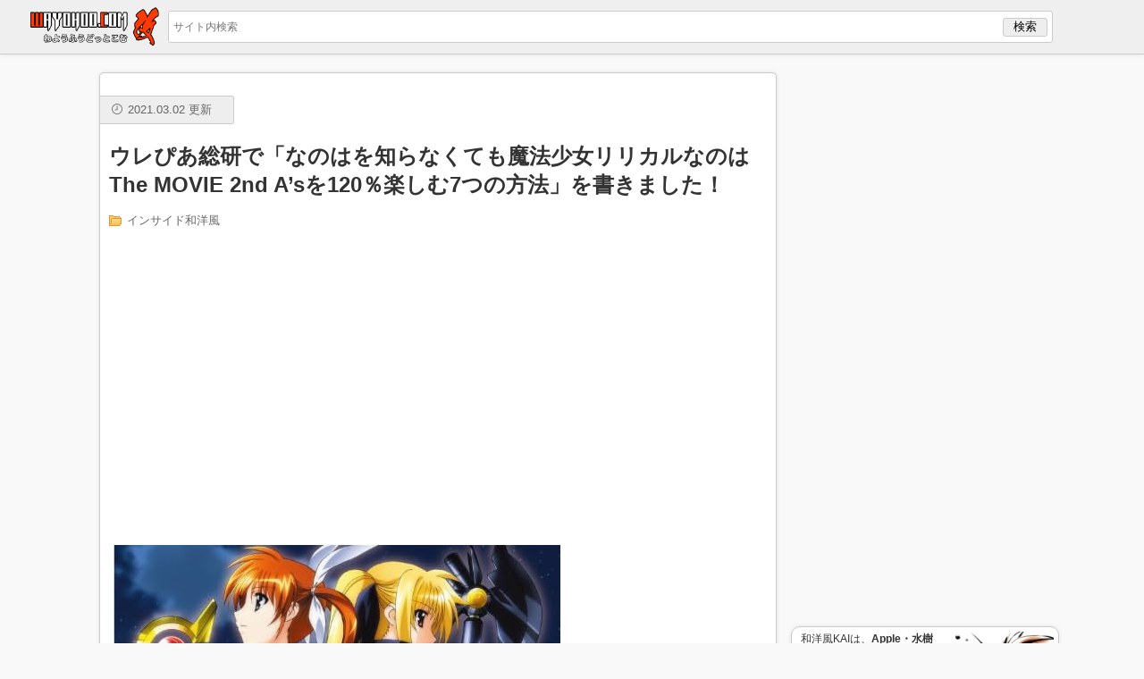

--- FILE ---
content_type: text/html; charset=UTF-8
request_url: https://wayohoo.com/article/3997
body_size: 9088
content:
<!DOCTYPE html>
<meta charset="UTF-8">
<meta name="viewport" content="width=device-width, user-scalable=no, initial-scale=1.0, minimum-scale=1.0, maximum-scale=1.0">

<title>ウレぴあ総研で「なのはを知らなくても魔法少女リリカルなのは The MOVIE 2nd A&#8217;sを120％楽しむ7つの方法」を書きました！ &#8211; 和洋風KAI</title>
<meta name='robots' content='max-image-preview:large' />
<link rel='dns-prefetch' href='//www.googletagmanager.com' />
<link rel='dns-prefetch' href='//pagead2.googlesyndication.com' />
<link rel="alternate" title="oEmbed (JSON)" type="application/json+oembed" href="https://wayohoo.com/wp-json/oembed/1.0/embed?url=https%3A%2F%2Fwayohoo.com%2Farticle%2F3997" />
<link rel="alternate" title="oEmbed (XML)" type="text/xml+oembed" href="https://wayohoo.com/wp-json/oembed/1.0/embed?url=https%3A%2F%2Fwayohoo.com%2Farticle%2F3997&#038;format=xml" />
<style id='wp-img-auto-sizes-contain-inline-css' type='text/css'>
img:is([sizes=auto i],[sizes^="auto," i]){contain-intrinsic-size:3000px 1500px}
/*# sourceURL=wp-img-auto-sizes-contain-inline-css */
</style>
<style id='wp-block-library-inline-css' type='text/css'>
:root{--wp-block-synced-color:#7a00df;--wp-block-synced-color--rgb:122,0,223;--wp-bound-block-color:var(--wp-block-synced-color);--wp-editor-canvas-background:#ddd;--wp-admin-theme-color:#007cba;--wp-admin-theme-color--rgb:0,124,186;--wp-admin-theme-color-darker-10:#006ba1;--wp-admin-theme-color-darker-10--rgb:0,107,160.5;--wp-admin-theme-color-darker-20:#005a87;--wp-admin-theme-color-darker-20--rgb:0,90,135;--wp-admin-border-width-focus:2px}@media (min-resolution:192dpi){:root{--wp-admin-border-width-focus:1.5px}}.wp-element-button{cursor:pointer}:root .has-very-light-gray-background-color{background-color:#eee}:root .has-very-dark-gray-background-color{background-color:#313131}:root .has-very-light-gray-color{color:#eee}:root .has-very-dark-gray-color{color:#313131}:root .has-vivid-green-cyan-to-vivid-cyan-blue-gradient-background{background:linear-gradient(135deg,#00d084,#0693e3)}:root .has-purple-crush-gradient-background{background:linear-gradient(135deg,#34e2e4,#4721fb 50%,#ab1dfe)}:root .has-hazy-dawn-gradient-background{background:linear-gradient(135deg,#faaca8,#dad0ec)}:root .has-subdued-olive-gradient-background{background:linear-gradient(135deg,#fafae1,#67a671)}:root .has-atomic-cream-gradient-background{background:linear-gradient(135deg,#fdd79a,#004a59)}:root .has-nightshade-gradient-background{background:linear-gradient(135deg,#330968,#31cdcf)}:root .has-midnight-gradient-background{background:linear-gradient(135deg,#020381,#2874fc)}:root{--wp--preset--font-size--normal:16px;--wp--preset--font-size--huge:42px}.has-regular-font-size{font-size:1em}.has-larger-font-size{font-size:2.625em}.has-normal-font-size{font-size:var(--wp--preset--font-size--normal)}.has-huge-font-size{font-size:var(--wp--preset--font-size--huge)}.has-text-align-center{text-align:center}.has-text-align-left{text-align:left}.has-text-align-right{text-align:right}.has-fit-text{white-space:nowrap!important}#end-resizable-editor-section{display:none}.aligncenter{clear:both}.items-justified-left{justify-content:flex-start}.items-justified-center{justify-content:center}.items-justified-right{justify-content:flex-end}.items-justified-space-between{justify-content:space-between}.screen-reader-text{border:0;clip-path:inset(50%);height:1px;margin:-1px;overflow:hidden;padding:0;position:absolute;width:1px;word-wrap:normal!important}.screen-reader-text:focus{background-color:#ddd;clip-path:none;color:#444;display:block;font-size:1em;height:auto;left:5px;line-height:normal;padding:15px 23px 14px;text-decoration:none;top:5px;width:auto;z-index:100000}html :where(.has-border-color){border-style:solid}html :where([style*=border-top-color]){border-top-style:solid}html :where([style*=border-right-color]){border-right-style:solid}html :where([style*=border-bottom-color]){border-bottom-style:solid}html :where([style*=border-left-color]){border-left-style:solid}html :where([style*=border-width]){border-style:solid}html :where([style*=border-top-width]){border-top-style:solid}html :where([style*=border-right-width]){border-right-style:solid}html :where([style*=border-bottom-width]){border-bottom-style:solid}html :where([style*=border-left-width]){border-left-style:solid}html :where(img[class*=wp-image-]){height:auto;max-width:100%}:where(figure){margin:0 0 1em}html :where(.is-position-sticky){--wp-admin--admin-bar--position-offset:var(--wp-admin--admin-bar--height,0px)}@media screen and (max-width:600px){html :where(.is-position-sticky){--wp-admin--admin-bar--position-offset:0px}}

/*# sourceURL=wp-block-library-inline-css */
</style><style id='global-styles-inline-css' type='text/css'>
:root{--wp--preset--aspect-ratio--square: 1;--wp--preset--aspect-ratio--4-3: 4/3;--wp--preset--aspect-ratio--3-4: 3/4;--wp--preset--aspect-ratio--3-2: 3/2;--wp--preset--aspect-ratio--2-3: 2/3;--wp--preset--aspect-ratio--16-9: 16/9;--wp--preset--aspect-ratio--9-16: 9/16;--wp--preset--color--black: #000000;--wp--preset--color--cyan-bluish-gray: #abb8c3;--wp--preset--color--white: #ffffff;--wp--preset--color--pale-pink: #f78da7;--wp--preset--color--vivid-red: #cf2e2e;--wp--preset--color--luminous-vivid-orange: #ff6900;--wp--preset--color--luminous-vivid-amber: #fcb900;--wp--preset--color--light-green-cyan: #7bdcb5;--wp--preset--color--vivid-green-cyan: #00d084;--wp--preset--color--pale-cyan-blue: #8ed1fc;--wp--preset--color--vivid-cyan-blue: #0693e3;--wp--preset--color--vivid-purple: #9b51e0;--wp--preset--gradient--vivid-cyan-blue-to-vivid-purple: linear-gradient(135deg,rgb(6,147,227) 0%,rgb(155,81,224) 100%);--wp--preset--gradient--light-green-cyan-to-vivid-green-cyan: linear-gradient(135deg,rgb(122,220,180) 0%,rgb(0,208,130) 100%);--wp--preset--gradient--luminous-vivid-amber-to-luminous-vivid-orange: linear-gradient(135deg,rgb(252,185,0) 0%,rgb(255,105,0) 100%);--wp--preset--gradient--luminous-vivid-orange-to-vivid-red: linear-gradient(135deg,rgb(255,105,0) 0%,rgb(207,46,46) 100%);--wp--preset--gradient--very-light-gray-to-cyan-bluish-gray: linear-gradient(135deg,rgb(238,238,238) 0%,rgb(169,184,195) 100%);--wp--preset--gradient--cool-to-warm-spectrum: linear-gradient(135deg,rgb(74,234,220) 0%,rgb(151,120,209) 20%,rgb(207,42,186) 40%,rgb(238,44,130) 60%,rgb(251,105,98) 80%,rgb(254,248,76) 100%);--wp--preset--gradient--blush-light-purple: linear-gradient(135deg,rgb(255,206,236) 0%,rgb(152,150,240) 100%);--wp--preset--gradient--blush-bordeaux: linear-gradient(135deg,rgb(254,205,165) 0%,rgb(254,45,45) 50%,rgb(107,0,62) 100%);--wp--preset--gradient--luminous-dusk: linear-gradient(135deg,rgb(255,203,112) 0%,rgb(199,81,192) 50%,rgb(65,88,208) 100%);--wp--preset--gradient--pale-ocean: linear-gradient(135deg,rgb(255,245,203) 0%,rgb(182,227,212) 50%,rgb(51,167,181) 100%);--wp--preset--gradient--electric-grass: linear-gradient(135deg,rgb(202,248,128) 0%,rgb(113,206,126) 100%);--wp--preset--gradient--midnight: linear-gradient(135deg,rgb(2,3,129) 0%,rgb(40,116,252) 100%);--wp--preset--font-size--small: 13px;--wp--preset--font-size--medium: 20px;--wp--preset--font-size--large: 36px;--wp--preset--font-size--x-large: 42px;--wp--preset--spacing--20: 0.44rem;--wp--preset--spacing--30: 0.67rem;--wp--preset--spacing--40: 1rem;--wp--preset--spacing--50: 1.5rem;--wp--preset--spacing--60: 2.25rem;--wp--preset--spacing--70: 3.38rem;--wp--preset--spacing--80: 5.06rem;--wp--preset--shadow--natural: 6px 6px 9px rgba(0, 0, 0, 0.2);--wp--preset--shadow--deep: 12px 12px 50px rgba(0, 0, 0, 0.4);--wp--preset--shadow--sharp: 6px 6px 0px rgba(0, 0, 0, 0.2);--wp--preset--shadow--outlined: 6px 6px 0px -3px rgb(255, 255, 255), 6px 6px rgb(0, 0, 0);--wp--preset--shadow--crisp: 6px 6px 0px rgb(0, 0, 0);}:where(.is-layout-flex){gap: 0.5em;}:where(.is-layout-grid){gap: 0.5em;}body .is-layout-flex{display: flex;}.is-layout-flex{flex-wrap: wrap;align-items: center;}.is-layout-flex > :is(*, div){margin: 0;}body .is-layout-grid{display: grid;}.is-layout-grid > :is(*, div){margin: 0;}:where(.wp-block-columns.is-layout-flex){gap: 2em;}:where(.wp-block-columns.is-layout-grid){gap: 2em;}:where(.wp-block-post-template.is-layout-flex){gap: 1.25em;}:where(.wp-block-post-template.is-layout-grid){gap: 1.25em;}.has-black-color{color: var(--wp--preset--color--black) !important;}.has-cyan-bluish-gray-color{color: var(--wp--preset--color--cyan-bluish-gray) !important;}.has-white-color{color: var(--wp--preset--color--white) !important;}.has-pale-pink-color{color: var(--wp--preset--color--pale-pink) !important;}.has-vivid-red-color{color: var(--wp--preset--color--vivid-red) !important;}.has-luminous-vivid-orange-color{color: var(--wp--preset--color--luminous-vivid-orange) !important;}.has-luminous-vivid-amber-color{color: var(--wp--preset--color--luminous-vivid-amber) !important;}.has-light-green-cyan-color{color: var(--wp--preset--color--light-green-cyan) !important;}.has-vivid-green-cyan-color{color: var(--wp--preset--color--vivid-green-cyan) !important;}.has-pale-cyan-blue-color{color: var(--wp--preset--color--pale-cyan-blue) !important;}.has-vivid-cyan-blue-color{color: var(--wp--preset--color--vivid-cyan-blue) !important;}.has-vivid-purple-color{color: var(--wp--preset--color--vivid-purple) !important;}.has-black-background-color{background-color: var(--wp--preset--color--black) !important;}.has-cyan-bluish-gray-background-color{background-color: var(--wp--preset--color--cyan-bluish-gray) !important;}.has-white-background-color{background-color: var(--wp--preset--color--white) !important;}.has-pale-pink-background-color{background-color: var(--wp--preset--color--pale-pink) !important;}.has-vivid-red-background-color{background-color: var(--wp--preset--color--vivid-red) !important;}.has-luminous-vivid-orange-background-color{background-color: var(--wp--preset--color--luminous-vivid-orange) !important;}.has-luminous-vivid-amber-background-color{background-color: var(--wp--preset--color--luminous-vivid-amber) !important;}.has-light-green-cyan-background-color{background-color: var(--wp--preset--color--light-green-cyan) !important;}.has-vivid-green-cyan-background-color{background-color: var(--wp--preset--color--vivid-green-cyan) !important;}.has-pale-cyan-blue-background-color{background-color: var(--wp--preset--color--pale-cyan-blue) !important;}.has-vivid-cyan-blue-background-color{background-color: var(--wp--preset--color--vivid-cyan-blue) !important;}.has-vivid-purple-background-color{background-color: var(--wp--preset--color--vivid-purple) !important;}.has-black-border-color{border-color: var(--wp--preset--color--black) !important;}.has-cyan-bluish-gray-border-color{border-color: var(--wp--preset--color--cyan-bluish-gray) !important;}.has-white-border-color{border-color: var(--wp--preset--color--white) !important;}.has-pale-pink-border-color{border-color: var(--wp--preset--color--pale-pink) !important;}.has-vivid-red-border-color{border-color: var(--wp--preset--color--vivid-red) !important;}.has-luminous-vivid-orange-border-color{border-color: var(--wp--preset--color--luminous-vivid-orange) !important;}.has-luminous-vivid-amber-border-color{border-color: var(--wp--preset--color--luminous-vivid-amber) !important;}.has-light-green-cyan-border-color{border-color: var(--wp--preset--color--light-green-cyan) !important;}.has-vivid-green-cyan-border-color{border-color: var(--wp--preset--color--vivid-green-cyan) !important;}.has-pale-cyan-blue-border-color{border-color: var(--wp--preset--color--pale-cyan-blue) !important;}.has-vivid-cyan-blue-border-color{border-color: var(--wp--preset--color--vivid-cyan-blue) !important;}.has-vivid-purple-border-color{border-color: var(--wp--preset--color--vivid-purple) !important;}.has-vivid-cyan-blue-to-vivid-purple-gradient-background{background: var(--wp--preset--gradient--vivid-cyan-blue-to-vivid-purple) !important;}.has-light-green-cyan-to-vivid-green-cyan-gradient-background{background: var(--wp--preset--gradient--light-green-cyan-to-vivid-green-cyan) !important;}.has-luminous-vivid-amber-to-luminous-vivid-orange-gradient-background{background: var(--wp--preset--gradient--luminous-vivid-amber-to-luminous-vivid-orange) !important;}.has-luminous-vivid-orange-to-vivid-red-gradient-background{background: var(--wp--preset--gradient--luminous-vivid-orange-to-vivid-red) !important;}.has-very-light-gray-to-cyan-bluish-gray-gradient-background{background: var(--wp--preset--gradient--very-light-gray-to-cyan-bluish-gray) !important;}.has-cool-to-warm-spectrum-gradient-background{background: var(--wp--preset--gradient--cool-to-warm-spectrum) !important;}.has-blush-light-purple-gradient-background{background: var(--wp--preset--gradient--blush-light-purple) !important;}.has-blush-bordeaux-gradient-background{background: var(--wp--preset--gradient--blush-bordeaux) !important;}.has-luminous-dusk-gradient-background{background: var(--wp--preset--gradient--luminous-dusk) !important;}.has-pale-ocean-gradient-background{background: var(--wp--preset--gradient--pale-ocean) !important;}.has-electric-grass-gradient-background{background: var(--wp--preset--gradient--electric-grass) !important;}.has-midnight-gradient-background{background: var(--wp--preset--gradient--midnight) !important;}.has-small-font-size{font-size: var(--wp--preset--font-size--small) !important;}.has-medium-font-size{font-size: var(--wp--preset--font-size--medium) !important;}.has-large-font-size{font-size: var(--wp--preset--font-size--large) !important;}.has-x-large-font-size{font-size: var(--wp--preset--font-size--x-large) !important;}
/*# sourceURL=global-styles-inline-css */
</style>

<style id='classic-theme-styles-inline-css' type='text/css'>
/*! This file is auto-generated */
.wp-block-button__link{color:#fff;background-color:#32373c;border-radius:9999px;box-shadow:none;text-decoration:none;padding:calc(.667em + 2px) calc(1.333em + 2px);font-size:1.125em}.wp-block-file__button{background:#32373c;color:#fff;text-decoration:none}
/*# sourceURL=/wp-includes/css/classic-themes.min.css */
</style>
<link rel='stylesheet' id='parent-style-css' href='https://wayohoo.com/wp-content/themes/wayohoo/style.css?ver=6.9' type='text/css' media='all' />

<!-- Site Kit によって追加された Google タグ（gtag.js）スニペット -->
<!-- Google アナリティクス スニペット (Site Kit が追加) -->
<script type="text/javascript" src="https://www.googletagmanager.com/gtag/js?id=GT-KFLKD83" id="google_gtagjs-js" async></script>
<script type="text/javascript" id="google_gtagjs-js-after">
/* <![CDATA[ */
window.dataLayer = window.dataLayer || [];function gtag(){dataLayer.push(arguments);}
gtag("set","linker",{"domains":["wayohoo.com"]});
gtag("js", new Date());
gtag("set", "developer_id.dZTNiMT", true);
gtag("config", "GT-KFLKD83", {"googlesitekit_post_type":"post"});
 window._googlesitekit = window._googlesitekit || {}; window._googlesitekit.throttledEvents = []; window._googlesitekit.gtagEvent = (name, data) => { var key = JSON.stringify( { name, data } ); if ( !! window._googlesitekit.throttledEvents[ key ] ) { return; } window._googlesitekit.throttledEvents[ key ] = true; setTimeout( () => { delete window._googlesitekit.throttledEvents[ key ]; }, 5 ); gtag( "event", name, { ...data, event_source: "site-kit" } ); }; 
//# sourceURL=google_gtagjs-js-after
/* ]]> */
</script>
<link rel="https://api.w.org/" href="https://wayohoo.com/wp-json/" /><link rel="alternate" title="JSON" type="application/json" href="https://wayohoo.com/wp-json/wp/v2/posts/3997" /><link rel="canonical" href="https://wayohoo.com/article/3997" />
<meta name="generator" content="Site Kit by Google 1.170.0" />
<!-- Site Kit が追加した Google AdSense メタタグ -->
<meta name="google-adsense-platform-account" content="ca-host-pub-2644536267352236">
<meta name="google-adsense-platform-domain" content="sitekit.withgoogle.com">
<!-- Site Kit が追加した End Google AdSense メタタグ -->
<link rel="amphtml" href="https://wayohoo.com/article/3997/amp">
<!-- Google AdSense スニペット (Site Kit が追加) -->
<script type="text/javascript" async="async" src="https://pagead2.googlesyndication.com/pagead/js/adsbygoogle.js?client=ca-pub-2929830404145854&amp;host=ca-host-pub-2644536267352236" crossorigin="anonymous"></script>

<!-- (ここまで) Google AdSense スニペット (Site Kit が追加) -->
<link rel="icon" href="https://wayohoo.com/wp-content/uploads/2025/07/cropped-favicon_192x192-32x32.png" sizes="32x32" />
<link rel="icon" href="https://wayohoo.com/wp-content/uploads/2025/07/cropped-favicon_192x192-192x192.png" sizes="192x192" />
<link rel="apple-touch-icon" href="https://wayohoo.com/wp-content/uploads/2025/07/cropped-favicon_192x192-180x180.png" />
<meta name="msapplication-TileImage" content="https://wayohoo.com/wp-content/uploads/2025/07/cropped-favicon_192x192-270x270.png" />

<link rel="icon" href="//wayohoo.com/favicon.png" sizes="32x32" />
<link rel="icon" href="//wayohoo.com/favicon_192x192.png" sizes="192x192" />
<link rel="apple-touch-icon" href="//wayohoo.net/images/generals/touch-icon-iphone.png">

<!-- Facebook -->
<div id="fb-root"></div>
<script>(function(d, s, id) {
  var js, fjs = d.getElementsByTagName(s)[0];
  if (d.getElementById(id)) return;
  js = d.createElement(s); js.id = id;
  js.src = "//connect.facebook.net/ja_JP/sdk.js#xfbml=1&version=v2.9&appId=181391688540031";
  fjs.parentNode.insertBefore(js, fjs);
}(document, 'script', 'facebook-jssdk'));</script>
<!-- End Facebook -->

<!-- Google Tag Manager -->
<script>(function(w,d,s,l,i){w[l]=w[l]||[];w[l].push({'gtm.start':
new Date().getTime(),event:'gtm.js'});var f=d.getElementsByTagName(s)[0],
j=d.createElement(s),dl=l!='dataLayer'?'&l='+l:'';j.async=true;j.src=
'https://www.googletagmanager.com/gtm.js?id='+i+dl;f.parentNode.insertBefore(j,f);
})(window,document,'script','dataLayer','GTM-5FL68H');</script>
<!-- End Google Tag Manager -->

<!-- Google Tag Manager (noscript) -->
<noscript><iframe src="https://www.googletagmanager.com/ns.html?id=GTM-5FL68H"
height="0" width="0" style="display:none;visibility:hidden"></iframe></noscript>
<!-- End Google Tag Manager (noscript) -->

<script data-ad-client="ca-pub-2929830404145854" async src="https://pagead2.googlesyndication.com/pagead/js/adsbygoogle.js"></script>

<header>
	<div id="headerInr">
		<div id="menu">
			<img src="//wayohoo.net/images/generals/menu.png" width="35" height="35">
		</div>
		<div id="logo">
			<a href="/"><img alt="和洋風KAI" src="//wayohoo.net/images/generals/logo.png" width="148" height="45"></a>
		</div>
		<div id="search">
			
<form role="search" method="get" id="searchbox" action="https://wayohoo.com/">
	<input id="searchInput" type="text" placeholder="サイト内検索" value="" name="s" size="30">
	<input type="submit"  value="検索">
</form>		</div>
	</div>
	<div id="progress"></div>
</header>

<div id="box">
	
<div id="sidebar">
	<div id="adsSidebarTop">
		<div class="adsSidebarTopInr">
			<script async src="//pagead2.googlesyndication.com/pagead/js/adsbygoogle.js"></script>
<!-- 和洋風サイドバー上 -->
<ins class="adsbygoogle"
        style="display:block"
        data-ad-client="ca-pub-2929830404145854"
        data-ad-slot="7209405685"
        data-ad-format="auto"></ins>
<script>
(adsbygoogle = window.adsbygoogle || []).push({});
</script>
		</div>
	</div>

	<div id="sideProfile">
		<span class="item">
			<span class="itemLink">
				<span class="profile-img"><a href="https://wayohoo.com"><img alt="和洋風KAI" src="//wayohoo.net/images/generals/wayohoo_icon.jpg" width="110" height="110" /></a></span>
				<span class="profile-title">和洋風KAIは、<span class="bold">Apple・水樹奈々・食べ歩き</span>が三本柱のブログです。モットーは<span class="red bold">「楽しく」「便利で」「端的に」。</span><br>⇒ <a href="//wayohoo.com/about">アバウト</a><br>⇒ <a href="//wayohoo.com/about#menseki">免責事項</a></span>
			</span>
		</span>
	</div>

	<div id="sideProfile">
		<span class="item">
			<span class="itemLink">
				<span class="profile-img"><a href="https://wayohoo.com/about#isloop"><img alt="するぷ" src="//wayohoo.net/images/generals/sloop-face.png" width="110" height="110" /></a></span>
				<span class="profile-title">するぷ。今のマイブームはシン・ゴジラ（6回目）。これはいい映画。<br>⇒ <a href="//wayohoo.com/about#isloop">プロフィール</a><br>⇒ <a href="https://twitter.com/isloop" target="_blank">Twitter</a><br>⇒ <a href="https://www.facebook.com/wayohoo" target="_blank">Facebook</a></span>
			</span>
		</span>
	</div>

	<div id="appBanner">
		<a href="https://itunes.apple.com/jp/app/he-yang-fengkai-for-iphone/id530378436?mt=8&uo=4&at=11l4uM" target="_blank"><img src="//wayohoo.net/images/generals/wayohoo-for-iphone-banner-big.jpg" width="300" height="155" alt="和洋風KAI for iPhone" /></a>
	</div>

	<div id="adsSidebarBottom">
		<div class="adsSidebarBottomInr">
			<script async src="https://pagead2.googlesyndication.com/pagead/js/adsbygoogle.js"></script>
<!-- 和洋風サイドバー【下】 -->
<ins class="adsbygoogle"
     style="display:block"
     data-ad-client="ca-pub-2929830404145854"
     data-ad-slot="7988465612"
     data-ad-format="auto"
     data-full-width-responsive="true"></ins>
<script>
     (adsbygoogle = window.adsbygoogle || []).push({});
</script>
		</div>
	</div>
</div><!-- #sidebar -->
	<div id="content">
		<div id="contentInr">
			
<article id="3997" data-url="https://wayohoo.com/article/3997" data-title="ウレぴあ総研で「なのはを知らなくても魔法少女リリカルなのは The MOVIE 2nd A&#8217;sを120％楽しむ7つの方法」を書きました！">
	<div class="title">
		<div class="meta">
			<span class="time">2021.03.02 更新</span>
		</div><!-- .meta -->
		<h1 class="title-inr">ウレぴあ総研で「なのはを知らなくても魔法少女リリカルなのは The MOVIE 2nd A&#8217;sを120％楽しむ7つの方法」を書きました！</h1>
		<ul class="list">
			<li><a href="https://wayohoo.com/category/%e3%82%a4%e3%83%b3%e3%82%b5%e3%82%a4%e3%83%89%e5%92%8c%e6%b4%8b%e9%a2%a8">インサイド和洋風</a></li>		</ul>
	</div><!-- .title -->

	<div class="mainBody">
		<div class="adsEntryTop">
			<div class="adsEntryTopInr">
				<script async src="//pagead2.googlesyndication.com/pagead/js/adsbygoogle.js"></script>
<!-- 和洋風記事上 -->
<ins class="adsbygoogle adsTop"
        style="display:block"
        data-ad-client="ca-pub-2929830404145854"
        data-ad-slot="2384949684"
        data-ad-format="auto"></ins>
<script>
(adsbygoogle = window.adsbygoogle || []).push({});
</script>
			</div>
		</div>

		<div class="mainBodyInr">
			<div class="articleBody">
				<div class="entryBody"><p><a href="https://www.amazon.co.jp/exec/obidos/ASIN/B002XYKB82/wayhoo02-22/" target="_blank" rel="noopener"><img src="https://images-fe.ssl-images-amazon.com/images/I/61jfO6xgaSL._SX500_CR0,50,500,375_.jpg" alt="魔法少女リリカルなのは THE MOVIE 1st オリジナルサウンドトラック" /></a></p>
<p>こんばんは！なのは大好き！水樹奈々大好き！するぷ（ <a href="http://twitter.com/isloop" target="_blank" rel="noopener">@isloop</a> ）です！</p>
<p>この度、チケットぴあが運営している「ウレぴあ総研」さんで、「なのはを知らなくても魔法少女リリカルなのは The MOVIE 2nd A'sを120％楽しむ7つの方法」を書いたのでご報告します！</p>
</div>				<div class="adsEntryCenter"><div class="adsEntryCenterInr"><script async src="//pagead2.googlesyndication.com/pagead/js/adsbygoogle.js"></script>
<ins class="adsbygoogle"
        style="display:block; text-align:center;"
        data-ad-layout="in-article"
        data-ad-format="fluid"
        data-ad-client="ca-pub-2929830404145854"
        data-ad-slot="8072258572"></ins>
<script>
    (adsbygoogle = window.adsbygoogle || []).push({});
</script>
</div></div><div class="entryMore"><h2 class="title2">ぜひ「なのは」を知らない人に読んで頂きたい！</h2>
<p><a href="http://ure.pia.co.jp/articles/-/7963" target="_blank" rel="noopener"><img class="shareImg" src="https://mozshot.nemui.org/shot/large?http://ure.pia.co.jp/" alt="" width="150" height="130" /></a><a class="shareTitle" href="http://ure.pia.co.jp/articles/-/7963" target="_blank" rel="noopener">なのはを知らなくても「魔法少女リリカルなのは The MOVIE 2nd A's」を120％楽しむ7つの方法（1/4） - ウレぴあ総研</a><br /><span class="shareQuote"></span><br /><span class="shareURL">http://ure.pia.co.jp/articles/-/7963</span><br class="clear"></p>
<blockquote>
<p>今回は、7月14日に公開された“「魔法少女リリカルなのは The MOVIE 2nd A's」という映画を120％楽しむための7つの方法”と題しまして、涙あり！涙あり！涙あり！というこの素晴らしい映画を120％楽しむにはどうすればいいのか。「魔法少女リリカルなのは」を知らないという人でも楽しめる方法を7つ書いてみようと思います。</p>
<p><cite>引用元：<a href="http://ure.pia.co.jp/articles/-/7963" target="_blank" rel="noopener">なのはを知らなくても「魔法少女リリカルなのは The MOVIE 2nd A's」を120％楽しむ7つの方法（1/4） - ウレぴあ総研</a></cite></p></blockquote>
<p>というわけで、7月14日に上映された水樹奈々が出演している映画「魔法少女リリカルなのは The MOVIE 2nd A's」を120％楽しむ方法を7（奈々）つ書かせていただきました！</p>
<p>「なのは」を知らない人向けに書かせていただいたのですが、この記事を読んだことで「なのは」に目覚める人が一人でも多く増えてくれたら幸せでございます。ぜひご一読ください！</p>
<p>mixiニュースでも配信されています！ ☞「<a href="http://news.mixi.jp/view_news.pl?id=2101502&media_id=132" target="_blank" rel="noopener">[mixi] なのはを知らなくても「魔法少女リリカルなのは The MOVIE 2nd A's」を120％楽しむ7つの方法（ウレぴあ総研）</a>」</p>
<p>&#x25b6; <a href="https://wayohoo.com/mizukinana/news/isloop-nana-mizuki-live-castle-king-s-night-report-in-ure-pia-co-jp.html" target="_blank" rel="noopener">チケットぴあの「ウレぴあ総研」さんで、水樹奈々のライブ「NANA MIZUKI LIVE CASTLE KING'S NIGHT」のレポートを書きました！ | 和洋風KAI</a></p>
</div>			</div><!-- .articleBody -->
		</div><!-- .mainBodyInr -->

		<div id="entryTags">
			<div class="entryTagsInr">
			<ul><li class="tag"><a href="https://wayohoo.com/tag/%e3%81%aa%e3%81%ae%e3%81%af">なのは</a></li><li class="tag"><a href="https://wayohoo.com/tag/%e3%82%a6%e3%83%ac%e3%81%b4%e3%81%82%e7%b7%8f%e7%a0%94">ウレぴあ総研</a></li><li class="tag"><a href="https://wayohoo.com/tag/%e3%83%81%e3%82%b1%e3%83%83%e3%83%88%e3%81%b4%e3%81%82">チケットぴあ</a></li><li class="tag"><a href="https://wayohoo.com/tag/%e6%b0%b4%e6%a8%b9%e5%a5%88%e3%80%85">水樹奈々</a></li><li class="tag"><a href="https://wayohoo.com/tag/%e9%ad%94%e6%b3%95%e5%b0%91%e5%a5%b3%e3%83%aa%e3%83%aa%e3%82%ab%e3%83%ab%e3%81%aa%e3%81%ae%e3%81%af-the-movie-2nd-as">魔法少女リリカルなのは The MOVIE 2nd A's</a></li></ul>			</div><!-- .entryTagsInr -->
		</div><!-- #entryTags -->

		<div class="adsEntryUnder">
			<div class="adsEntryUnderLeft">
				<script async src="//pagead2.googlesyndication.com/pagead/js/adsbygoogle.js"></script>
<!-- 和洋風記事下【左】 -->
<ins class="adsbygoogle"
        style="display:block"
        data-ad-client="ca-pub-2929830404145854"
        data-ad-slot="1919085595"
        data-ad-format="auto"></ins>
<script>
(adsbygoogle = window.adsbygoogle || []).push({});
</script>
			</div>
			<div class="adsEntryUnderRight">
				<script async src="//pagead2.googlesyndication.com/pagead/js/adsbygoogle.js"></script>
<!-- 和洋風記事下【右】 -->
<ins class="adsbygoogle"
        style="display:block"
        data-ad-client="ca-pub-2929830404145854"
        data-ad-slot="1768054111"
        data-ad-format="auto"></ins>
<script>
(adsbygoogle = window.adsbygoogle || []).push({});
</script>
	
			</div>
		</div>

	</div><!-- .mainBody -->
</article>

<div id="socialButton">
	<ul class="socialButtonInr">
		<li class="li-right">
			<div class="likehack">
				<div class="fb-like" data-href="https://facebook.com/wayohoo" data-layout="box_count" data-action="like" data-size="small" data-show-faces="false" data-share="false"></div>
			</div>
		</li>
	</ul><!-- .socialButtonInr -->
	<br class="clear">
</div><!-- .socialButton -->

<div id="relates">
	<div class="relateLink">
		<div class="relateLinkInr">
			<script async src="//pagead2.googlesyndication.com/pagead/js/adsbygoogle.js"></script>
<ins class="adsbygoogle"
    style="display:block"
    data-ad-format="autorelaxed"
    data-ad-client="ca-pub-2929830404145854"
    data-ad-slot="3165399684"></ins>
<script>
    (adsbygoogle = window.adsbygoogle || []).push({});
</script>
		</div><!-- .relateLinkInr -->
	</div><!-- .relateLink -->
</div><!-- #relates -->
		</div><!-- #contentInr -->
		<div id="nowloading"></div>
		<div class='yarpp yarpp-related yarpp-related-website yarpp-template-yarpp-template-list'>

<script>window.dataLayer = window.dataLayer || []; dataLayer.push({'related': '4103,3513,2059,2111,3942,3848,3917'});</script>
</div>
	</div><!-- #content -->
</div><!-- #box -->

<!-- Structured -->
<script type="application/ld+json">
[
	{
		"@context": "https://schema.org",
		"@type": "Article",
		"mainEntityOfPage": "https://wayohoo.com/article/3997",
		"headline": "ウレぴあ総研で「なのはを知らなくても魔法少女リリカルなのは The MOVIE 2nd A&#8217;sを120％楽しむ7つの方法」を書きました！",
		"datePublished": "2012-07-31T21:57:24+0900",
		"dateModified": "2021-03-02T02:18:16+0900",
		"description": "こんばんは！なのは大好き！水樹奈々大好き！するぷ（@isloop）です！こ…",		"author": {"@type": "Person","name": "isloop"},
		"publisher": {"@type": "Organization","name": "和洋風KAI","logo": {"@type": "ImageObject","url": "https://wayohoo.net/images/generals/logo_amp.png","width": 320,"height": 60}},
		"image": {"@type": "ImageObject","url": "https://wayohoo.net/images/thumbnail/slpro-thumb-big-3997.jpg","width":696,"height":390}
	},
	{
		"@context": "https://schema.org",
		"@type": "BreadcrumbList",
		"name": "BreadcrumbList",
		"itemListElement":
		[
			{
				"@type": "ListItem",
				"position": 1,
				"item":{"@id": "https://wayohoo.com/","name": "和洋風KAI"}
			},
			{
				"@type": "ListItem",
				"position": 2,
				"item":{"@id": "https://wayohoo.com/category/%e3%82%a4%e3%83%b3%e3%82%b5%e3%82%a4%e3%83%89%e5%92%8c%e6%b4%8b%e9%a2%a8", "name": "インサイド和洋風"}			},
			{
				"@type": "ListItem",
				"position": 3,
				"item":{"@id": "https://wayohoo.com/article/3997","name": "ウレぴあ総研で「なのはを知らなくても魔法少女リリカルなのは The MOVIE 2nd A&#8217;sを120％楽しむ7つの方法」を書きました！"}
			}
		]
	}
]
</script>
<!-- Structured -->


<script src="//ajax.googleapis.com/ajax/libs/jquery/2.1.4/jquery.min.js"></script>
<script type="speculationrules">
{"prefetch":[{"source":"document","where":{"and":[{"href_matches":"/*"},{"not":{"href_matches":["/wp-*.php","/wp-admin/*","/wp-content/uploads/*","/wp-content/*","/wp-content/plugins/*","/wp-content/themes/wayohoo/*","/*\\?(.+)"]}},{"not":{"selector_matches":"a[rel~=\"nofollow\"]"}},{"not":{"selector_matches":".no-prefetch, .no-prefetch a"}}]},"eagerness":"conservative"}]}
</script>


--- FILE ---
content_type: text/html; charset=utf-8
request_url: https://www.google.com/recaptcha/api2/aframe
body_size: 268
content:
<!DOCTYPE HTML><html><head><meta http-equiv="content-type" content="text/html; charset=UTF-8"></head><body><script nonce="wUmXIuOI47tOz-jc_26QeA">/** Anti-fraud and anti-abuse applications only. See google.com/recaptcha */ try{var clients={'sodar':'https://pagead2.googlesyndication.com/pagead/sodar?'};window.addEventListener("message",function(a){try{if(a.source===window.parent){var b=JSON.parse(a.data);var c=clients[b['id']];if(c){var d=document.createElement('img');d.src=c+b['params']+'&rc='+(localStorage.getItem("rc::a")?sessionStorage.getItem("rc::b"):"");window.document.body.appendChild(d);sessionStorage.setItem("rc::e",parseInt(sessionStorage.getItem("rc::e")||0)+1);localStorage.setItem("rc::h",'1768847590084');}}}catch(b){}});window.parent.postMessage("_grecaptcha_ready", "*");}catch(b){}</script></body></html>

--- FILE ---
content_type: application/javascript
request_url: https://wayohoo.com/js/social-button.js
body_size: 967
content:
$(function(){
	const permalink = location.href;
	const encodeURL = encodeURIComponent(location.href);
	const encodeTitle = encodeURIComponent( document.title.replace( /%/g , '％') );
	const fbPagesBoxBtn = $(".fb-page-like").html();
	var html = String();
	html += "<li class=\"li-left\"><a href=\"javascript:popupTweet(\' "+encodeURL+" \',\' "+encodeTitle+" \',isloop);\" rel=\"nofollow\"><img src=\"//wayohoo.net/images/buttons/tweetbtn.png\" alt=\"Twitter\" width=\"60\" height=\"60\"></a>";
	html += "<script type=\"text/javascript\">function popupTweet(url,title,name) { var openURL = 'https://twitter.com/intent/tweet?via=' + name + '&url=' + url + '&text=' + title; var x = (screen.width - 845) / 2; var y = screen.height - 648;var options = 'left=' + x + ', top=' + y + ', width=845, height=648, menubar=no, toolbar=no, scrollbars=yes';if(!navigator.userAgent.match(/(iPhone|iPod|iPad|Android)/)){window.open(openURL, 'popup', options);}else{window.location.href = openURL;}}</script>";
	html += "</li>";
	if (navigator.userAgent.match(/(iPhone|iPod|iPad|Android)/)){
		html += "<li><a href=\"http://line.me/R/msg/text/?" + encodeTitle + "%0D%0A"+ encodeURL +"\"><img src=\"//wayohoo.net/images/buttons/linebtn.png\" width=\"60\" height=\"60\" alt=\"LINE\" /></a></li>";
	}
	if ($(window).width() >= 414) {
		html += "<li><a href=\"javascript:popupShare(\'"+encodeURL+"\',\'"+encodeTitle+"\');\" rel=\"nofollow\"><img src=\"//wayohoo.net/images/buttons/facebookbtn.png\" alt=\"Facebook\" width=\"60\" height=\"60\"></a><script type=\"text/javascript\">function popupShare(url,title) {var openURL = \"//www.facebook.com/sharer.php?u=\" + url + \"&t=\" + title;var x = (screen.width - 845) / 2;var y = screen.height - 600;var options = \"left=\" + x +\", top=\" + y + \", width=845, height=600, menubar=no, toolbar=no, scrollbars=yes\";if(!navigator.userAgent.match(/(iPhone|iPod|iPad|Android)/)){window.open(openURL, 'popup', options);}else{window.location.href = openURL;}}</script></li>";
	}

	if ($(window).width() >= 728) {
		html += "<li><a class=\"hatena-bookmark-button\" title=\"このエントリーをはてなブックマークに追加\" href=\"https://b.hatena.ne.jp/entry/" + permalink  + "\" data-hatena-bookmark-layout=\"simple\" data-hatena-bookmark-initialized=\"1\"><img src=\"https://wayohoo.net/images/buttons/htbbtn.png\" alt=\"はてなブックマーク\" width=\"60\" height=\"60\"></a></li>";
	}

	$('.socialButtonInr').prepend(html);
});